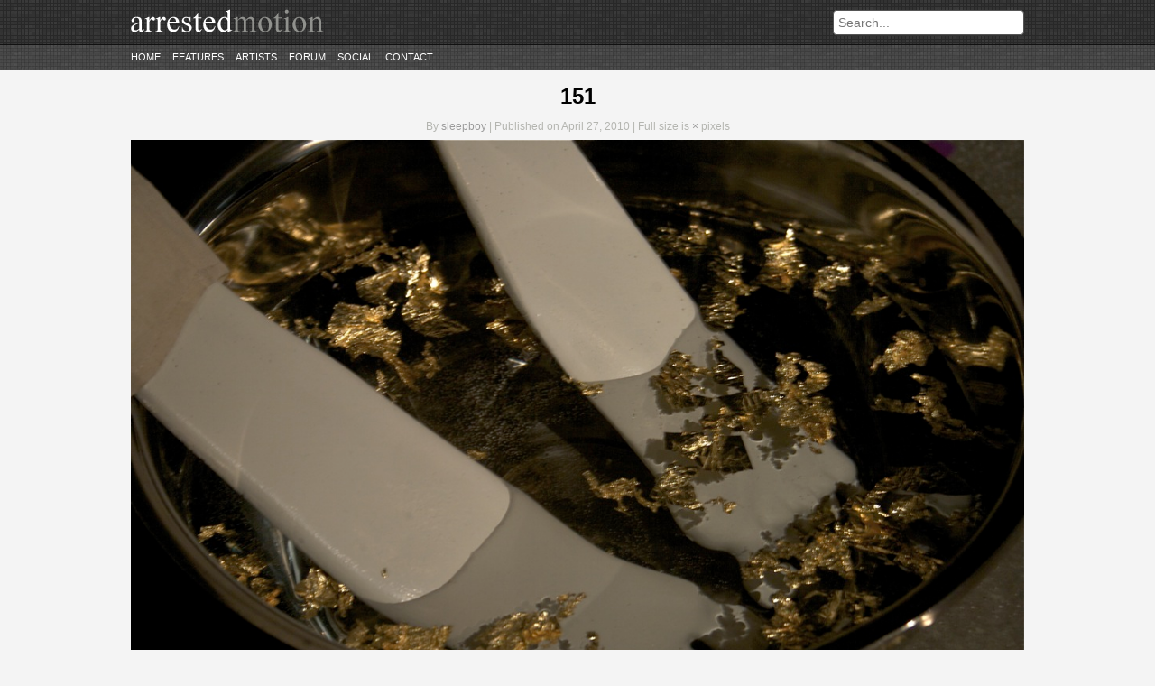

--- FILE ---
content_type: text/html; charset=UTF-8
request_url: https://arrestedmotion.com/2010/04/openings-herbert-baglione-last-chance-for-a-slow-dance-iguapop-gallery/151-2-2/
body_size: 4733
content:
<!DOCTYPE html>
<html lang="en-US">
<head>
	<meta http-equiv="Content-Type" content="text/html; charset=UTF-8" />
	<meta charset="UTF-8" />
	<meta name="description" content="&quot;the aim of every artist is to arrest motion&#8230;&quot; -Faulkner" />
	<link rel="profile" href="https://gmpg.org/xfn/11" />
	<link rel="pingback" href="https://arrestedmotion.com/xmlrpc.php" />
	<title>151 &laquo; Arrested Motion</title>
	
<style>
#cmn_wrap {background:#f4f4f4; padding-top:10px !important}
body > header {margin-bottom:0 !important;}
</style>

						
	
	<!--[if lt IE 9]>
		<script src="https://html5shim.googlecode.com/svn/trunk/html5.js"></script>
	<![endif]-->
    
       
    
    	<meta property="og:title" content="151 &laquo; Arrested Motion"/>
	<meta property="og:type" content="article"/>
	<meta property="og:image" content="https://arrestedmotion.com/wp-content/themes/arrestedmotion/assets/img/no_image_found.png"/>
	<meta property="og:site_name" content="ArrestedMotion"/>
	<meta property="og:description" content="&quot;the aim of every artist is to arrest motion&#8230;&quot; -Faulkner"/>

<meta property="og:url" content="https://arrestedmotion.com/2010/04/openings-herbert-baglione-last-chance-for-a-slow-dance-iguapop-gallery/151-2-2/"><meta rel="canonical" content="https://arrestedmotion.com/2010/04/openings-herbert-baglione-last-chance-for-a-slow-dance-iguapop-gallery/151-2-2/"><meta name='robots' content='max-image-preview:large' />
<script type="text/javascript">
/* <![CDATA[ */
window._wpemojiSettings = {"baseUrl":"https:\/\/s.w.org\/images\/core\/emoji\/15.0.3\/72x72\/","ext":".png","svgUrl":"https:\/\/s.w.org\/images\/core\/emoji\/15.0.3\/svg\/","svgExt":".svg","source":{"concatemoji":"https:\/\/arrestedmotion.com\/wp-includes\/js\/wp-emoji-release.min.js"}};
/*! This file is auto-generated */
!function(i,n){var o,s,e;function c(e){try{var t={supportTests:e,timestamp:(new Date).valueOf()};sessionStorage.setItem(o,JSON.stringify(t))}catch(e){}}function p(e,t,n){e.clearRect(0,0,e.canvas.width,e.canvas.height),e.fillText(t,0,0);var t=new Uint32Array(e.getImageData(0,0,e.canvas.width,e.canvas.height).data),r=(e.clearRect(0,0,e.canvas.width,e.canvas.height),e.fillText(n,0,0),new Uint32Array(e.getImageData(0,0,e.canvas.width,e.canvas.height).data));return t.every(function(e,t){return e===r[t]})}function u(e,t,n){switch(t){case"flag":return n(e,"\ud83c\udff3\ufe0f\u200d\u26a7\ufe0f","\ud83c\udff3\ufe0f\u200b\u26a7\ufe0f")?!1:!n(e,"\ud83c\uddfa\ud83c\uddf3","\ud83c\uddfa\u200b\ud83c\uddf3")&&!n(e,"\ud83c\udff4\udb40\udc67\udb40\udc62\udb40\udc65\udb40\udc6e\udb40\udc67\udb40\udc7f","\ud83c\udff4\u200b\udb40\udc67\u200b\udb40\udc62\u200b\udb40\udc65\u200b\udb40\udc6e\u200b\udb40\udc67\u200b\udb40\udc7f");case"emoji":return!n(e,"\ud83d\udc26\u200d\u2b1b","\ud83d\udc26\u200b\u2b1b")}return!1}function f(e,t,n){var r="undefined"!=typeof WorkerGlobalScope&&self instanceof WorkerGlobalScope?new OffscreenCanvas(300,150):i.createElement("canvas"),a=r.getContext("2d",{willReadFrequently:!0}),o=(a.textBaseline="top",a.font="600 32px Arial",{});return e.forEach(function(e){o[e]=t(a,e,n)}),o}function t(e){var t=i.createElement("script");t.src=e,t.defer=!0,i.head.appendChild(t)}"undefined"!=typeof Promise&&(o="wpEmojiSettingsSupports",s=["flag","emoji"],n.supports={everything:!0,everythingExceptFlag:!0},e=new Promise(function(e){i.addEventListener("DOMContentLoaded",e,{once:!0})}),new Promise(function(t){var n=function(){try{var e=JSON.parse(sessionStorage.getItem(o));if("object"==typeof e&&"number"==typeof e.timestamp&&(new Date).valueOf()<e.timestamp+604800&&"object"==typeof e.supportTests)return e.supportTests}catch(e){}return null}();if(!n){if("undefined"!=typeof Worker&&"undefined"!=typeof OffscreenCanvas&&"undefined"!=typeof URL&&URL.createObjectURL&&"undefined"!=typeof Blob)try{var e="postMessage("+f.toString()+"("+[JSON.stringify(s),u.toString(),p.toString()].join(",")+"));",r=new Blob([e],{type:"text/javascript"}),a=new Worker(URL.createObjectURL(r),{name:"wpTestEmojiSupports"});return void(a.onmessage=function(e){c(n=e.data),a.terminate(),t(n)})}catch(e){}c(n=f(s,u,p))}t(n)}).then(function(e){for(var t in e)n.supports[t]=e[t],n.supports.everything=n.supports.everything&&n.supports[t],"flag"!==t&&(n.supports.everythingExceptFlag=n.supports.everythingExceptFlag&&n.supports[t]);n.supports.everythingExceptFlag=n.supports.everythingExceptFlag&&!n.supports.flag,n.DOMReady=!1,n.readyCallback=function(){n.DOMReady=!0}}).then(function(){return e}).then(function(){var e;n.supports.everything||(n.readyCallback(),(e=n.source||{}).concatemoji?t(e.concatemoji):e.wpemoji&&e.twemoji&&(t(e.twemoji),t(e.wpemoji)))}))}((window,document),window._wpemojiSettings);
/* ]]> */
</script>
<link rel='stylesheet' id='style-css' href='https://arrestedmotion.com/wp-content/themes/arrestedmotion/assets/css/style.css' type='text/css' media='all' />
<link rel='stylesheet' id='orbit_css-css' href='https://arrestedmotion.com/wp-content/themes/arrestedmotion/assets/css/orbit.css' type='text/css' media='all' />
<style id='wp-emoji-styles-inline-css' type='text/css'>

	img.wp-smiley, img.emoji {
		display: inline !important;
		border: none !important;
		box-shadow: none !important;
		height: 1em !important;
		width: 1em !important;
		margin: 0 0.07em !important;
		vertical-align: -0.1em !important;
		background: none !important;
		padding: 0 !important;
	}
</style>
<script type="text/javascript" src="https://arrestedmotion.com/wp-includes/js/jquery/jquery.min.js" id="jquery-core-js"></script>
<script type="text/javascript" src="https://arrestedmotion.com/wp-includes/js/jquery/jquery-migrate.min.js" id="jquery-migrate-js"></script>
<script type="text/javascript" src="https://arrestedmotion.com/wp-content/themes/arrestedmotion/assets/js/jquery.orbit-1.2.3.min.js" id="orbit_js-js"></script>
<script type="text/javascript" src="https://arrestedmotion.com/wp-content/themes/arrestedmotion/assets/js/jquery.threedots.min.js" id="threedots-js"></script>
<script type="text/javascript" src="https://arrestedmotion.com/wp-content/themes/arrestedmotion/assets/js/custom.js" id="custom_script-js"></script>
<link rel="https://api.w.org/" href="https://arrestedmotion.com/wp-json/" /><link rel="alternate" title="JSON" type="application/json" href="https://arrestedmotion.com/wp-json/wp/v2/media/59983" /><link rel='shortlink' href='https://arrestedmotion.com/?p=59983' />
<link rel="alternate" title="oEmbed (JSON)" type="application/json+oembed" href="https://arrestedmotion.com/wp-json/oembed/1.0/embed?url=https%3A%2F%2Farrestedmotion.com%2F2010%2F04%2Fopenings-herbert-baglione-last-chance-for-a-slow-dance-iguapop-gallery%2F151-2-2%2F" />
<link rel="alternate" title="oEmbed (XML)" type="text/xml+oembed" href="https://arrestedmotion.com/wp-json/oembed/1.0/embed?url=https%3A%2F%2Farrestedmotion.com%2F2010%2F04%2Fopenings-herbert-baglione-last-chance-for-a-slow-dance-iguapop-gallery%2F151-2-2%2F&#038;format=xml" />
<!-- Catalyst | Begin head script -->
<!-- Complex Catalyst plugin ver: 0.0.6 -->
<script data-cfasync="false" type="text/javascript">
    window.catalyst = window.catalyst || {cmd: []};

    var catalystConfig = {
        site: 'cmn_arrestedmotion', // set in admin
        silo: 's_sty', // set in admin
        zone: 'attachment',
        tier: 'to,t2,internal',
        kw: '',
        exclude: 'adult',
        toolbar: {
            theme: 'light', // set in admin
        }
    };
</script>
<script async type="text/javascript" src="https://media.complex.com/common/catalyst.js"></script>
<!-- Catalyst | End head script -->
		<style type="text/css" id="wp-custom-css">
			article .post-excerpt {height: unset}

article .read-more {position: unset}

.share-buttons {left: 465px; bottom: 20px}

.share-twitter {left: 80px}		</style>
		
	


	
</head>

<body class="attachment attachment-template-default single single-attachment postid-59983 attachmentid-59983 attachment-jpeg">


<header>

<div id="cmn_ad_tag_head"  class="fw_arrestedmotion"></div>
<script>window.catalyst.cmd.push('loadAds',[['top', 'cmn_ad_tag_head']]);</script>



	
	<div class="container">
		<a href="https://arrestedmotion.com"><img src="https://arrestedmotion.com/wp-content/themes/arrestedmotion/assets/img/logo.png" alt="ArrestedMotion logo"></a>

		<div id="search-bar">
			<form action="https://arrestedmotion.com" id="searchform" method="get" role="search">
				<input type="text" id="s" name="s" placeholder="Search...">
			</form>
		</div>
	</div><!-- .container -->
	<div class="container navigation">
		<nav>
			<div class="menu-primary-container"><ul id="menu-primary" class="menu"><li id="menu-item-181137" class="menu-item menu-item-type-custom menu-item-object-custom menu-item-181137"><a href="http://www.arrestedmotion.com">Home</a></li>
<li id="menu-item-181142" class="menu-item menu-item-type-post_type menu-item-object-page menu-item-181142"><a href="https://arrestedmotion.com/features/">Features</a></li>
<li id="menu-item-338437" class="menu-item menu-item-type-post_type menu-item-object-page menu-item-338437"><a href="https://arrestedmotion.com/artists/">Artists</a></li>
<li id="menu-item-181147" class="menu-item menu-item-type-custom menu-item-object-custom menu-item-181147"><a href="http://artchival.proboards.com">Forum</a></li>
<li id="menu-item-181148" class="menu-item menu-item-type-custom menu-item-object-custom menu-item-has-children menu-item-181148"><a href="/">Social</a>
<ul class="sub-menu">
	<li id="menu-item-181149" class="menu-item menu-item-type-custom menu-item-object-custom menu-item-181149"><a href="https://www.facebook.com/arrestedmotion">Facebook</a></li>
	<li id="menu-item-181150" class="menu-item menu-item-type-custom menu-item-object-custom menu-item-181150"><a href="https://instagram.heroku.com/users/arrestedmotion">Instagram</a></li>
	<li id="menu-item-181151" class="menu-item menu-item-type-custom menu-item-object-custom menu-item-181151"><a href="https://twitter.com/arrestedmotion">Twitter</a></li>
	<li id="menu-item-181152" class="menu-item menu-item-type-custom menu-item-object-custom menu-item-181152"><a href="https://arrestedmotion.tumblr.com/">tumblr</a></li>
	<li id="menu-item-181153" class="menu-item menu-item-type-custom menu-item-object-custom menu-item-181153"><a href="https://pinterest.com/arrestedmotion/">Pinterest</a></li>
</ul>
</li>
<li id="menu-item-332330" class="menu-item menu-item-type-post_type menu-item-object-page menu-item-332330"><a href="https://arrestedmotion.com/contact/">Contact</a></li>
</ul></div>		</nav>
	</div>
</header>



<div id="cmn_wrap">


<div id="page">

<div id="wrap">

	<div id="content" class="fullpage attachment-page">
		
			

			<article id="post-59983" class="post-59983 attachment type-attachment status-inherit hentry">

				<header>
					<h1><a href="https://arrestedmotion.com/2010/04/openings-herbert-baglione-last-chance-for-a-slow-dance-iguapop-gallery/151-2-2/" title="151">151</a></h1>
					<div class="post-info">
							By <a href="https://arrestedmotion.com/author/sleepboy/">sleepboy</a> | Published on April 27, 2010							 | Full size is <a href="https://arrestedmotion.com/wp-content/uploads/2010/04/151.jpg" title="Link to full-size image"> &times; </a> pixels					</div><!-- .post-info -->
				</header>

				<div class="post-content">
											<p class="attachment">
							<a href="https://arrestedmotion.com/2010/04/openings-herbert-baglione-last-chance-for-a-slow-dance-iguapop-gallery/141-2-2/" title="151" rel="attachment">
								<img src="https://arrestedmotion.com/wp-content/uploads/2010/04/151.jpg" alt="151" style="max-width: 990px;">							</a>
						</p>

						<div id="nav-below">
							<div class="nav-previous"><a href='https://arrestedmotion.com/2010/04/openings-herbert-baglione-last-chance-for-a-slow-dance-iguapop-gallery/112-2-2/'>Previous Image</a></div>
							<div class="nav-next"><a href='https://arrestedmotion.com/2010/04/openings-herbert-baglione-last-chance-for-a-slow-dance-iguapop-gallery/141-2-2/'>Next Image</a></div>
						</div><!-- #nav-below -->
					
					
				</div><!-- .post-content -->

			</article>
		
	</div><!-- #content -->

</div><!-- #wrap -->

</div><!-- #page -->

<footer>
	<div class="container">
		<nav>
					</nav>

		<div class="copyright">
			&copy; 2012 Arrested Motion LTD. All Rights Reserved.
		</div>
	</div><!-- .container -->
</footer>

<!-- G+ -->
<script type="text/javascript">
  (function() {
	var po = document.createElement('script'); po.type = 'text/javascript'; po.async = true;
	po.src = 'https://apis.google.com/js/plusone.js';
	var s = document.getElementsByTagName('script')[0]; s.parentNode.insertBefore(po, s);
  })();
</script>
<!--
<script type="text/javascript" src="//assets.pinterest.com/js/pinit.js"></script>
-->
<script type="text/javascript" src="https://arrestedmotion.com/wp-includes/js/comment-reply.min.js" id="comment-reply-js" async="async" data-wp-strategy="async"></script>
<script type="text/javascript" id="disqus_count-js-extra">
/* <![CDATA[ */
var countVars = {"disqusShortname":"arrestedmotion"};
/* ]]> */
</script>
<script type="text/javascript" src="https://arrestedmotion.com/wp-content/plugins/disqus-comment-system/public/js/comment_count.js" id="disqus_count-js"></script>
<script type="text/javascript" id="disqus_embed-js-extra">
/* <![CDATA[ */
var embedVars = {"disqusConfig":{"integration":"wordpress 3.1.2"},"disqusIdentifier":"59983 https:\/\/arrestedmotion.com\/wp-content\/uploads\/2010\/04\/151.jpg","disqusShortname":"arrestedmotion","disqusTitle":"151","disqusUrl":"https:\/\/arrestedmotion.com\/2010\/04\/openings-herbert-baglione-last-chance-for-a-slow-dance-iguapop-gallery\/151-2-2\/","postId":"59983"};
/* ]]> */
</script>
<script type="text/javascript" src="https://arrestedmotion.com/wp-content/plugins/disqus-comment-system/public/js/comment_embed.js" id="disqus_embed-js"></script>

</div>

<!-- Quantcast Tag -->
<script type="text/javascript">
  var _qevents = _qevents || [];

  (function() {
   var elem = document.createElement('script');

   elem.src = (document.location.protocol == "https:" ? "https://secure" : "http://edge") + ".quantserve.com/quant.js";
   elem.async = true;
   elem.type = "text/javascript";
   var scpt = document.getElementsByTagName('script')[0];
   scpt.parentNode.insertBefore(elem, scpt);
  })();
</script>
<script type="text/javascript">
_qevents.push( { qacct:"p-a0gOdUACucKCE"} );
</script>
<noscript>
<div style="display: none;"><img src="//pixel.quantserve.com/pixel/p-a0gOdUACucKCE.gif" height="1" width="1" alt="Quantcast"/></div>
</noscript>
<!-- End Quantcast tag -->



<!-- Begin comScore Tag -->
<script>document.write(unescape("%3Cscript src='" + (document.location.protocol == "https:" ? "https://sb" : "http://b") + ".scorecardresearch.com/beacon.js' %3E%3C/script%3E"));</script>
<script>
  COMSCORE.beacon({
    c1:2,
    c2:6685975,
    c3:"",
    c4:"arrestedmotion.com/2010/04/openings-herbert-baglione-last-chance-for-a-slow-dance-iguapop-gallery/151-2-2/",
    c5:"",
    c6:"",
    c15:""
  });
</script>
<noscript><img src="http://b.scorecardresearch.com/p?c1=2&c2=6685975&c3=&c4=&c5=&c6=&c15=&cj=1" /></noscript>
<!-- End comScore Tag -->

<div id="cmn_ad_tag_rect" class="widget widget_300x250"></div>
<script>catalyst.cmd.push("loadAds", [["rect", "cmn_ad_tag_rect"]])</script>

<script defer src="https://static.cloudflareinsights.com/beacon.min.js/vcd15cbe7772f49c399c6a5babf22c1241717689176015" integrity="sha512-ZpsOmlRQV6y907TI0dKBHq9Md29nnaEIPlkf84rnaERnq6zvWvPUqr2ft8M1aS28oN72PdrCzSjY4U6VaAw1EQ==" data-cf-beacon='{"version":"2024.11.0","token":"1dc673fec0254ad685d95ce4bfa758a1","r":1,"server_timing":{"name":{"cfCacheStatus":true,"cfEdge":true,"cfExtPri":true,"cfL4":true,"cfOrigin":true,"cfSpeedBrain":true},"location_startswith":null}}' crossorigin="anonymous"></script>
</body>
</html>
